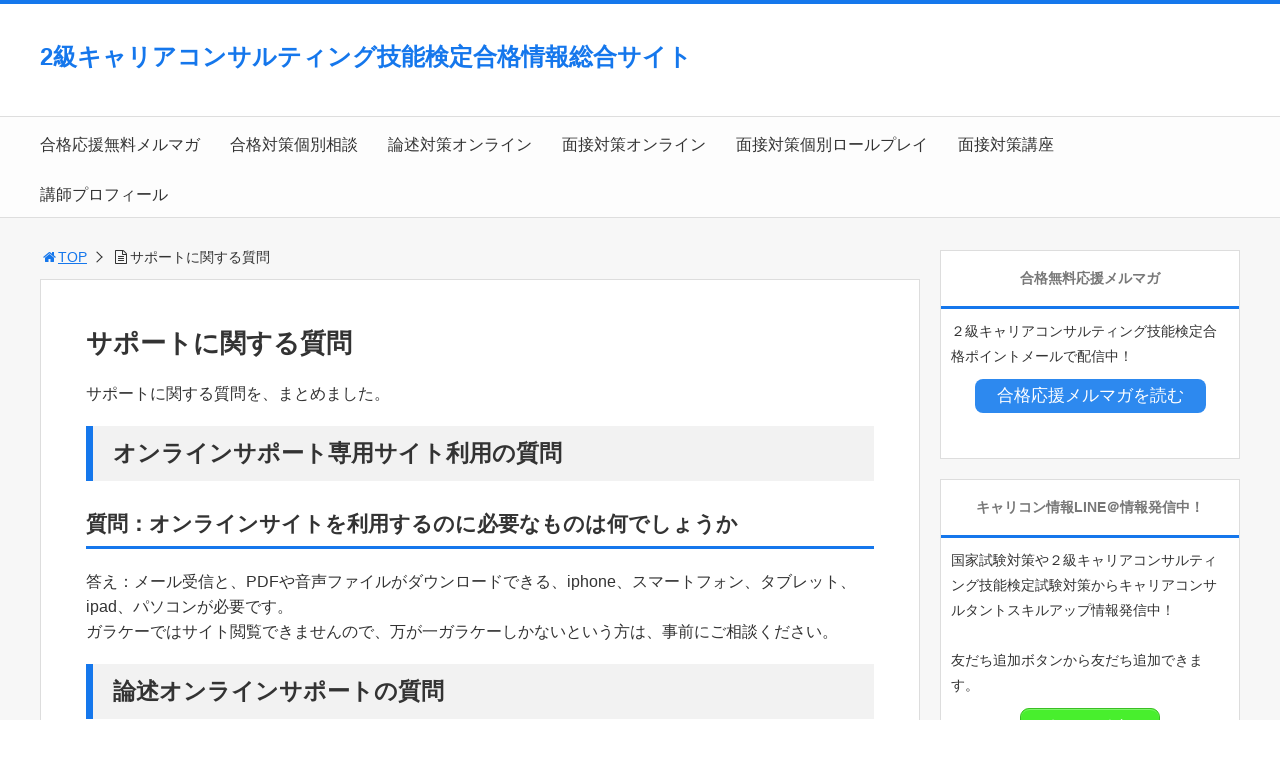

--- FILE ---
content_type: text/html; charset=UTF-8
request_url: https://careerlicense.jp/qa/
body_size: 15401
content:
<!DOCTYPE html>
<html lang="ja">
<head>
<title>サポートに関する質問</title>
<meta charset="utf-8">
<meta name="viewport" content="width=device-width,maximum-scale=1,minimum-scale=1,initial-scale=1,user-scalable=yes">
<meta name="format-detection" content="telephone=no">
<!--[if lt IE 9]>
<script src="https://careerlicense.jp/wp-content/themes/surfing/js/html5shiv.js"></script>
<![endif]-->
<script src="https://careerlicense.jp/wp-content/themes/surfing/js/jquery-1.11.1.min.js"></script>
<script src="https://careerlicense.jp/wp-content/themes/surfing/js/jquery.easing.1.3.min.js"></script>
<script src="https://careerlicense.jp/wp-content/themes/surfing/js/slidebars.min.js"></script>
<script src="https://careerlicense.jp/wp-content/themes/surfing/js/jquery.sticky.min.js"></script>
<script src="https://careerlicense.jp/wp-content/themes/surfing/js/original.min.js?ver=1.26.1"></script>
<script src="https://careerlicense.jp/wp-content/themes/surfing/js/clipboard.min.js"></script>
<link rel="canonical" href="https://careerlicense.jp/qa/">
<link rel="icon" href="favicon.ico">
<meta name="keywords" content="" />
<meta name="description" content="サポートに関する質問を、まとめました。オンラインサポート専用サイト利用の質問質問：オンラインサイトを利用するのに必要なものは何でしょうか答え：メール受信と、PDFや音声ファイルがダウンロードできる、iphone、スマートフォン、タブレット、ipad、パソコンが必要です。ガラケーではサイト閲覧できませんので、万が一ガラケ" />
<meta name="robots" content="index" />
<meta property="og:title" content="サポートに関する質問" />
<meta property="og:type" content="article" />
<meta property="og:description" content="サポートに関する質問を、まとめました。オンラインサポート専用サイト利用の質問質問：オンラインサイトを利用するのに必要なものは何でしょうか答え：メール受信と、PDFや音声ファイルがダウンロードできる、iphone、スマートフォン、タブレット、ipad、パソコンが必要です。ガラケーではサイト閲覧できませんので、万が一ガラケ" />
<meta property="og:url" content="https://careerlicense.jp/qa/" />
<meta property="og:image" content="" />
<meta property="og:locale" content="ja_JP" />
<meta property="og:site_name" content="2級キャリアコンサルティング技能検定合格情報総合サイト" />
<link href="https://plus.google.com/" rel="publisher" />
<meta name="twitter:card" content="summary" />
<meta name="twitter:site" content="https://twitter.com/careerlicense" />
<meta name="twitter:title" content="サポートに関する質問" />
<meta name="twitter:description" content="サポートに関する質問を、まとめました。オンラインサポート専用サイト利用の質問質問：オンラインサイトを利用するのに必要なものは何でしょうか答え：メール受信と、PDFや音声ファイルがダウンロードできる、iphone、スマートフォン、タブレット、ipad、パソコンが必要です。ガラケーではサイト閲覧できませんので、万が一ガラケ" />
<meta name="twitter:image" content="" />

<link rel='dns-prefetch' href='//maxcdn.bootstrapcdn.com' />
<link rel='dns-prefetch' href='//s.w.org' />
<!-- This site uses the Google Analytics by ExactMetrics plugin v6.2.2 - Using Analytics tracking - https://www.exactmetrics.com/ -->
<script type="text/javascript" data-cfasync="false">
	var em_version         = '6.2.2';
	var em_track_user      = true;
	var em_no_track_reason = '';
	
	var disableStr = 'ga-disable-UA-75806502-2';

	/* Function to detect opted out users */
	function __gaTrackerIsOptedOut() {
		return document.cookie.indexOf(disableStr + '=true') > -1;
	}

	/* Disable tracking if the opt-out cookie exists. */
	if ( __gaTrackerIsOptedOut() ) {
		window[disableStr] = true;
	}

	/* Opt-out function */
	function __gaTrackerOptout() {
	  document.cookie = disableStr + '=true; expires=Thu, 31 Dec 2099 23:59:59 UTC; path=/';
	  window[disableStr] = true;
	}

	if ( 'undefined' === typeof gaOptout ) {
		function gaOptout() {
			__gaTrackerOptout();
		}
	}
	
	if ( em_track_user ) {
		(function(i,s,o,g,r,a,m){i['GoogleAnalyticsObject']=r;i[r]=i[r]||function(){
			(i[r].q=i[r].q||[]).push(arguments)},i[r].l=1*new Date();a=s.createElement(o),
			m=s.getElementsByTagName(o)[0];a.async=1;a.src=g;m.parentNode.insertBefore(a,m)
		})(window,document,'script','//www.google-analytics.com/analytics.js','__gaTracker');

window.ga = __gaTracker;		__gaTracker('create', 'UA-75806502-2', 'auto');
		__gaTracker('set', 'forceSSL', true);
		__gaTracker('send','pageview');
		__gaTracker( function() { window.ga = __gaTracker; } );
	} else {
		console.log( "" );
		(function() {
			/* https://developers.google.com/analytics/devguides/collection/analyticsjs/ */
			var noopfn = function() {
				return null;
			};
			var noopnullfn = function() {
				return null;
			};
			var Tracker = function() {
				return null;
			};
			var p = Tracker.prototype;
			p.get = noopfn;
			p.set = noopfn;
			p.send = noopfn;
			var __gaTracker = function() {
				var len = arguments.length;
				if ( len === 0 ) {
					return;
				}
				var f = arguments[len-1];
				if ( typeof f !== 'object' || f === null || typeof f.hitCallback !== 'function' ) {
					console.log( 'Not running function __gaTracker(' + arguments[0] + " ....) because you are not being tracked. " + em_no_track_reason );
					return;
				}
				try {
					f.hitCallback();
				} catch (ex) {

				}
			};
			__gaTracker.create = function() {
				return new Tracker();
			};
			__gaTracker.getByName = noopnullfn;
			__gaTracker.getAll = function() {
				return [];
			};
			__gaTracker.remove = noopfn;
			window['__gaTracker'] = __gaTracker;
			window.ga = __gaTracker;		})();
		}
</script>
<!-- / Google Analytics by ExactMetrics -->
		<script type="text/javascript">
			window._wpemojiSettings = {"baseUrl":"https:\/\/s.w.org\/images\/core\/emoji\/13.0.0\/72x72\/","ext":".png","svgUrl":"https:\/\/s.w.org\/images\/core\/emoji\/13.0.0\/svg\/","svgExt":".svg","source":{"concatemoji":"https:\/\/careerlicense.jp\/wp-includes\/js\/wp-emoji-release.min.js?ver=5.5.17"}};
			!function(e,a,t){var n,r,o,i=a.createElement("canvas"),p=i.getContext&&i.getContext("2d");function s(e,t){var a=String.fromCharCode;p.clearRect(0,0,i.width,i.height),p.fillText(a.apply(this,e),0,0);e=i.toDataURL();return p.clearRect(0,0,i.width,i.height),p.fillText(a.apply(this,t),0,0),e===i.toDataURL()}function c(e){var t=a.createElement("script");t.src=e,t.defer=t.type="text/javascript",a.getElementsByTagName("head")[0].appendChild(t)}for(o=Array("flag","emoji"),t.supports={everything:!0,everythingExceptFlag:!0},r=0;r<o.length;r++)t.supports[o[r]]=function(e){if(!p||!p.fillText)return!1;switch(p.textBaseline="top",p.font="600 32px Arial",e){case"flag":return s([127987,65039,8205,9895,65039],[127987,65039,8203,9895,65039])?!1:!s([55356,56826,55356,56819],[55356,56826,8203,55356,56819])&&!s([55356,57332,56128,56423,56128,56418,56128,56421,56128,56430,56128,56423,56128,56447],[55356,57332,8203,56128,56423,8203,56128,56418,8203,56128,56421,8203,56128,56430,8203,56128,56423,8203,56128,56447]);case"emoji":return!s([55357,56424,8205,55356,57212],[55357,56424,8203,55356,57212])}return!1}(o[r]),t.supports.everything=t.supports.everything&&t.supports[o[r]],"flag"!==o[r]&&(t.supports.everythingExceptFlag=t.supports.everythingExceptFlag&&t.supports[o[r]]);t.supports.everythingExceptFlag=t.supports.everythingExceptFlag&&!t.supports.flag,t.DOMReady=!1,t.readyCallback=function(){t.DOMReady=!0},t.supports.everything||(n=function(){t.readyCallback()},a.addEventListener?(a.addEventListener("DOMContentLoaded",n,!1),e.addEventListener("load",n,!1)):(e.attachEvent("onload",n),a.attachEvent("onreadystatechange",function(){"complete"===a.readyState&&t.readyCallback()})),(n=t.source||{}).concatemoji?c(n.concatemoji):n.wpemoji&&n.twemoji&&(c(n.twemoji),c(n.wpemoji)))}(window,document,window._wpemojiSettings);
		</script>
		<style type="text/css">
img.wp-smiley,
img.emoji {
	display: inline !important;
	border: none !important;
	box-shadow: none !important;
	height: 1em !important;
	width: 1em !important;
	margin: 0 .07em !important;
	vertical-align: -0.1em !important;
	background: none !important;
	padding: 0 !important;
}
</style>
	<link rel='stylesheet' id='font-awesome-css'  href='//maxcdn.bootstrapcdn.com/font-awesome/4.3.0/css/font-awesome.min.css?ver=5.5.17' type='text/css' media='all' />
<link rel='stylesheet' id='wp-block-library-css'  href='https://careerlicense.jp/wp-includes/css/dist/block-library/style.min.css?ver=5.5.17' type='text/css' media='all' />
<link rel='stylesheet' id='font-awesome-four-css'  href='https://careerlicense.jp/wp-content/themes/surfing/lib/font-awesome-4-menus/css/font-awesome.min.css?ver=4.5.0' type='text/css' media='all' />
<link rel='stylesheet' id='surfing_toc-screen-css'  href='https://careerlicense.jp/wp-content/themes/surfing/lib/table-of-contents-plus/screen.min.css?ver=1.26.1' type='text/css' media='all' />
<script type='text/javascript' src='https://careerlicense.jp/wp-includes/js/jquery/jquery.js?ver=1.12.4-wp' id='jquery-core-js'></script>
<script type='text/javascript' src='https://careerlicense.jp/wp-content/themes/surfing/lib/q2w3-fixed-widget/js/q2w3-fixed-widget.min.js?ver=1.26.1' id='q2w3-fixed-widget-js'></script>
<script type='text/javascript' id='exactmetrics-frontend-script-js-extra'>
/* <![CDATA[ */
var exactmetrics_frontend = {"js_events_tracking":"true","download_extensions":"zip,mp3,mpeg,pdf,docx,pptx,xlsx,rar","inbound_paths":"[{\"path\":\"\\\/go\\\/\",\"label\":\"affiliate\"},{\"path\":\"\\\/recommend\\\/\",\"label\":\"affiliate\"}]","home_url":"https:\/\/careerlicense.jp","hash_tracking":"false"};
/* ]]> */
</script>
<script type='text/javascript' src='https://careerlicense.jp/wp-content/plugins/google-analytics-dashboard-for-wp/assets/js/frontend.min.js?ver=6.2.2' id='exactmetrics-frontend-script-js'></script>
<link rel="https://api.w.org/" href="https://careerlicense.jp/wp-json/" /><link rel="alternate" type="application/json" href="https://careerlicense.jp/wp-json/wp/v2/pages/751" /><link rel="EditURI" type="application/rsd+xml" title="RSD" href="https://careerlicense.jp/xmlrpc.php?rsd" />
<link rel="wlwmanifest" type="application/wlwmanifest+xml" href="https://careerlicense.jp/wp-includes/wlwmanifest.xml" /> 
<meta name="generator" content="WordPress 5.5.17" />
<link rel='shortlink' href='https://careerlicense.jp/?p=751' />
<link rel="alternate" type="application/json+oembed" href="https://careerlicense.jp/wp-json/oembed/1.0/embed?url=https%3A%2F%2Fcareerlicense.jp%2Fqa%2F" />
<link rel="alternate" type="text/xml+oembed" href="https://careerlicense.jp/wp-json/oembed/1.0/embed?url=https%3A%2F%2Fcareerlicense.jp%2Fqa%2F&#038;format=xml" />
<link rel="stylesheet" href="https://careerlicense.jp/wp-content/themes/surfing/css/reset.min.css">
<link rel="stylesheet" media="print, screen and (min-width:769px)" href="https://careerlicense.jp/wp-content/themes/surfing/css/style.min.css?ver=1.26.1">
<link rel="stylesheet" media="screen and (max-width:768px)" href="https://careerlicense.jp/wp-content/themes/surfing/css/style_sp.min.css?ver=1.26.1">
<link rel="stylesheet" href="https://maxcdn.bootstrapcdn.com/font-awesome/4.5.0/css/font-awesome.min.css">

<style>
@media screen and (max-width:768px) {
	.sb-site-slim {
				padding-top: 54px;
			}
}
@media screen and (min-width:769px) {
        body{
            }
                        article div.body{ font-size: 16px; } article div.body h2 { font-size: 23px; font-size: 2.3rem; } article div.body h3 { font-size: 21px; font-size: 2.1rem; } article div.body h4 { font-size: 21px; font-size: 2.1rem; } article div.body h5 { font-size: 21px; font-size: 2.1rem; } article div.body h6 { font-size: 19px; font-size: 1.9rem; }
                    article h1{
        font-size: 26px;
    }
                .sb-site #global_nav.nav_top{display: none;}
    .sb-site #global_nav.nav_bottom{display: none;}
    .sb-site-slim #global_nav.nav_top{display: none;}
    .sb-site-slim #global_nav.nav_bottom{display: none;}
        
    
        #pt_blue a:hover{color:#003399;}
    #pt_blue article .body a:hover{color:#003399;}
    #pt_blue #side_entry_ranking .tab li.active,
    #pt_blue #side_entry_ranking .tab li:hover{color: #003399;}
                                                                    #pt_blue .btn_link{background: #;border: solid 2px #;}
    #pt_blue .btn_link:hover{background: #fff;color: #;border: solid 2px #;}
                    }

@media screen and (max-width:768px) {
        body{
            }
                        article div.body{ font-size: 14px; } article div.body h2 { font-size: 18px; font-size: 1.8rem; } article div.body h3 { font-size: 16px; font-size: 1.6rem; } article div.body h4 { font-size: 16px; font-size: 1.6rem; } article div.body h5 { font-size: 16px; font-size: 1.6rem; } article div.body h6 { font-size: 16px; font-size: 1.6rem; }
                    article h1{
        font-size: 18px;
    }
    
    
        #pt_blue a:hover{color:#003399;}
    #pt_blue article .body a:hover{color:#003399;}
    #pt_blue #side_entry_ranking .tab li.active,
    #pt_blue #side_entry_ranking .tab li:hover{color: #003399;}
                                                                    #pt_blue article figure.btn_basic a{border:solid 2px #;border-bottom:solid 4px #;background:#;}
    #pt_blue article figure.btn_basic a:hover{border:solid 2px #;background:#;color: #FFF;border-bottom-width:4px;text-decoration: none;}
            }
</style>

<script>
//header
var first = true;
$(window).scroll(function(){
	scr = $(this).scrollTop();
		if(scr > 160){
			$("#header_wrapper").stop().animate({"top" : "0px"},"150", 'easeOutQuint').addClass("slim");
		$("#sb-site").addClass("sb-site-slim");
		$("#sb-site").removeClass("sb-site");
	}else{
		$("#header_wrapper").stop().css({"top" : "-" + scr + "px"}).removeClass("slim");
		$("#sb-site").removeClass("sb-site-slim");
		$("#sb-site").addClass("sb-site");
	}
});
</script>
<script>
function prevent_copy() {
	window.alert("内容の無断転載を禁止します。発見した場合は運用サーバーへの連絡、GoogleへDMCA侵害申し立て、損害賠償の請求を行います。");
}
</script>
</head>

<body id="pt_blue" class="page-template-default page page-id-751  pt_blue" onContextmenu="prevent_copy();return false">
  <div id="fb-root"></div>
<script>(function(d, s, id) {
  var js, fjs = d.getElementsByTagName(s)[0];
  if (d.getElementById(id)) return;
  js = d.createElement(s); js.id = id;
  js.src = "//connect.facebook.net/ja_JP/sdk.js#xfbml=1&version=v2.4&appId=";
  fjs.parentNode.insertBefore(js, fjs);
}(document, 'script', 'facebook-jssdk'));</script><div id="sb-site" class="sb-site">
	<div id="header_wrapper">
		<div id="page_top" class="cont_box">
<nav id="global_nav" class="nav_top"><ul id="menu-%e5%90%88%e6%a0%bc%e5%bf%9c%e6%8f%b4%e3%83%a1%e3%83%ab%e3%83%9e%e3%82%ac" class="ftrList"><li id="menu-item-1569" class="menu-item menu-item-type-post_type menu-item-object-page menu-item-1569 "><a href="https://careerlicense.jp/mailmagazine/">合格応援無料メルマガ</a></li>
<li id="menu-item-1926" class="menu-item menu-item-type-post_type menu-item-object-page menu-item-1926 "><a href="https://careerlicense.jp/kobetu/">合格対策個別相談</a></li>
<li id="menu-item-1566" class="menu-item menu-item-type-post_type menu-item-object-page menu-item-1566 "><a href="https://careerlicense.jp/ronzyutuonline/">論述対策オンライン</a></li>
<li id="menu-item-1564" class="menu-item menu-item-type-post_type menu-item-object-page menu-item-1564 "><a href="https://careerlicense.jp/mensetuonlone/">面接対策オンライン</a></li>
<li id="menu-item-1565" class="menu-item menu-item-type-post_type menu-item-object-page menu-item-1565 "><a href="https://careerlicense.jp/?page_id=1461">面接対策個別ロールプレイ</a></li>
<li id="menu-item-1567" class="menu-item menu-item-type-post_type menu-item-object-page menu-item-1567 mensetukouza"><a href="https://careerlicense.jp/mensetukouza/">面接対策講座</a></li>
<li id="menu-item-1703" class="menu-item menu-item-type-post_type menu-item-object-page menu-item-1703 profile"><a href="https://careerlicense.jp/profile/">講師プロフィール</a></li>
</ul></nav>			<header id="header">
												<span class="text"><a href="https://careerlicense.jp">2級キャリアコンサルティング技能検定合格情報総合サイト</a></span>
								
				
				<div id="sp_bn">
					<p class="sb-toggle-right"><a href="#header" id="sp_bn_menu" class="fa fa-bars"></a></p>
					<!-- #sp_bn -->
				</div>
				<!-- #header -->
			</header>
<nav id="global_nav" class="nav_middle"><ul id="menu-%e5%90%88%e6%a0%bc%e5%bf%9c%e6%8f%b4%e3%83%a1%e3%83%ab%e3%83%9e%e3%82%ac-1" class="ftrList"><li class="menu-item menu-item-type-post_type menu-item-object-page menu-item-1569 "><a href="https://careerlicense.jp/mailmagazine/">合格応援無料メルマガ</a></li>
<li class="menu-item menu-item-type-post_type menu-item-object-page menu-item-1926 "><a href="https://careerlicense.jp/kobetu/">合格対策個別相談</a></li>
<li class="menu-item menu-item-type-post_type menu-item-object-page menu-item-1566 "><a href="https://careerlicense.jp/ronzyutuonline/">論述対策オンライン</a></li>
<li class="menu-item menu-item-type-post_type menu-item-object-page menu-item-1564 "><a href="https://careerlicense.jp/mensetuonlone/">面接対策オンライン</a></li>
<li class="menu-item menu-item-type-post_type menu-item-object-page menu-item-1565 "><a href="https://careerlicense.jp/?page_id=1461">面接対策個別ロールプレイ</a></li>
<li class="menu-item menu-item-type-post_type menu-item-object-page menu-item-1567 mensetukouza"><a href="https://careerlicense.jp/mensetukouza/">面接対策講座</a></li>
<li class="menu-item menu-item-type-post_type menu-item-object-page menu-item-1703 profile"><a href="https://careerlicense.jp/profile/">講師プロフィール</a></li>
</ul></nav>			<!-- #cont_box -->
		</div>
		<!-- #header_wrapper -->
	</div>

	
		<div class="contents_wrapper" id="col2_left">
			<section class="contents">
			<div class="contents_inner">
								<ol id="path">
					<li><a href="https://careerlicense.jp"><i class="fa fa-home fa-fw"></i>TOP</a></li>
															<li><i class="fa fa-file-text-o fa-fw"></i>サポートに関する質問</li>
									</ol>
				
								
								<article>
					
					
					<h1>サポートに関する質問</h1>

					
					
					<div class="body">
						<p>サポートに関する質問を、まとめました。</p>
<h2>オンラインサポート専用サイト利用の質問</h2>
<h3>質問：オンラインサイトを利用するのに必要なものは何でしょうか</h3>
<p>答え：メール受信と、PDFや音声ファイルがダウンロードできる、iphone、スマートフォン、タブレット、ipad、パソコンが必要です。<br />
ガラケーではサイト閲覧できませんので、万が一ガラケーしかないという方は、事前にご相談ください。</p>
<h2>論述オンラインサポートの質問</h2>
<h3>質問：論述オンラインに添削はついていないのでしょうか</h3>
<p>答え：論述オンラインでは、専用サイト内で課題の匿名公開アドバイスを行います。</p>
<h2>面接オンラインサポートの質問</h2>
<h2>支払い手続きについて</h2>
<h3>質問：費用を払う方法は、なんですか？</h3>
<p>答え：クレジットカードまたは銀行振込になります。</p>
<p>クレジットカードは、申込時の返信メールにPaypal（ペイパル）のリンクが書かれているので、クリックして案内に従ってお手続きしていただきます。</p>
<p>リベンジでクレジット希望の方は申込時にその旨コメントいただければ、別途Paypal（ペイパル）からメールをお送りします。</p>
<p>銀行振込は、みずほ銀行になります。<br />
銀行振込の手数料は、恐れ入りますがご負担お願いします。</p>
<h2>DVD配送について</h2>
<h3>質問：DVDはどこから届きますか？</h3>
<p>答え：DVDは、発送代行の株式会社ＴＫデザインからクロネコヤマト宅急便で、お送りします。<br />
発送完了後に、クロネコヤマト宅急便の伝票番号を記載したメールを、株式会社ＴＫデザインからお送りします。</p>
					</div>

					
					
					
									</article>
				
				
							</div>
		<!-- .contents -->
		</section>

		<aside class="side_contents">
			<div class="widget_text contents_block side_widget side_widget_custom_html" id="custom_html-5"><h2>合格無料応援メルマガ</h2><div class="textwidget custom-html-widget">２級キャリアコンサルティング技能検定合格ポイントメールで配信中！

<div class="su-button-center"><a href="https://24auto.biz/careerconsulting/touroku/ginoukentei2.htm" class="su-button su-button-style-flat" style="color:#FFFFFF;background-color:#2D89EF;border-color:#246ec0;border-radius:8px;-moz-border-radius:8px;-webkit-border-radius:8px" target="_blank" rel="noopener noreferrer"><span style="color:#FFFFFF;padding:0px 22px;font-size:17px;line-height:34px;border-color:#6cadf4;border-radius:8px;-moz-border-radius:8px;-webkit-border-radius:8px;text-shadow:none;-moz-text-shadow:none;-webkit-text-shadow:none"> 合格応援メルマガを読む</span></a></div>
</br>
</div></div><div class="widget_text contents_block side_widget side_widget_custom_html" id="custom_html-6"><h2>キャリコン情報LINE＠情報発信中！</h2><div class="textwidget custom-html-widget">国家試験対策や２級キャリアコンサルティング技能検定試験対策からキャリアコンサルタントスキルアップ情報発信中！</br>
</br>
友だち追加ボタンから友だち追加できます。

<div class="surfing-su-button-center"><a href="https://line.me/R/ti/p/%40zmc3879x" class="surfing-su-button surfing-su-button-style-default" style="color:#FFFFFF;background-color:#48ef2d;border-color:#3abf24;border-radius:9px;-moz-border-radius:9px;-webkit-border-radius:9px" target="_blank" rel="noopener noreferrer"><span style="color:#FFFFFF;padding:0px 24px;font-size:18px;line-height:36px;border-color:#7ff46c;border-radius:9px;-moz-border-radius:9px;-webkit-border-radius:9px;text-shadow:none;-moz-text-shadow:none;-webkit-text-shadow:none"> 友だち追加</span></a></div>


<a href="https://line.me/R/ti/p/%40zmc3879x" target="_blank" rel="noopener noreferrer">ここをクリックしても友だち追加できます。</a></div></div>
		<div class="contents_block side_widget side_widget_recent_entries" id="recent-posts-2">
		<h2>最近の投稿</h2>
		<ul>
											<li>
					<a href="https://careerlicense.jp/goukakuritu/goukakuritu/">2級キャリアコンサルティング技能検定の合格率と難易度は？難しいのは学科試験？面接試験？論述試験？</a>
									</li>
											<li>
					<a href="https://careerlicense.jp/about/ichibugoukaku/">キャリアコンサルティング技能士の一部合格とは？論述試験合格の持ち越しはできるの？キャリアコンサルティング技能検定の一部合格制度を説明します</a>
									</li>
											<li>
					<a href="https://careerlicense.jp/gaiyou/koutuu/">2級キャリアコンサルティング技能検定の試験会場は？試験会場は、いつわかる？</a>
									</li>
											<li>
					<a href="https://careerlicense.jp/goukakunokoe/18kaigoukaku/">第18回合格者の声</a>
									</li>
											<li>
					<a href="https://careerlicense.jp/aboutshiken/nagare/">私が受けたときの2級キャリアコンサルティング技能検定面接試験の流れ</a>
									</li>
					</ul>

		</div><div class="widget_text contents_block side_widget side_widget_custom_html" id="custom_html-3"><h2>合格者の声</h2><div class="textwidget custom-html-widget"><a href="http://careerlicense.jp/goukakunokoe/18kaigoukaku/">第18回試験合格者メッセージ</a><br>
<br>

<a href="http://careerlicense.jp/goukakunokoe/17kaigoukaku/">第17回試験合格者メッセージ</a><br>
<br>

【第16回試験】<br>
<a href="http://careerlicense.jp/goukakunokoe/buziikkaide/">無事1回で総合合格することができました！</a><br>
<br><a href="http://careerlicense.jp/goukakunokoe/nikaimenoshikende/">２回目の試験で無事 『合格』する事ができました</a><br>
<br>
<a href="http://careerlicense.jp/goukakunokoe/yattogoukakudekimashita/">やっと合格できました</a><br>
<br>
<a href="http://careerlicense.jp/goukakunokoe/shikennosyousai/">葉書が届きまして、試験の詳細がわかりました</a><br>
<br><a href="http://careerlicense.jp/goukakunokoe/okagesamadegoukaku/">お陰様で、2級技能士合格しました！ </a><br>
<br><a href="http://careerlicense.jp/goukakunokoe/girigiride/">結果は信じられないのですが、ぎりぎりで合格しました</a><br>
<br><a href="http://careerlicense.jp/goukakunokoe/nantoka/">口答試問だけもなんとか60点取れました</a><br>
<br><a href="http://careerlicense.jp/goukakunokoe/keisai/">トータル6回の受験でたどり着きました</a><br>
<br><a href="http://careerlicense.jp/goukakunokoe/konotabi/">先生にご指導頂けて本当に良かったです</a><br>
<br><a href="http://careerlicense.jp/goukakunokoe/goukakudantou/">メルマガで橋谷先生のアドバイスや合格談等参考にさせていただきました</a><br>
<br><a href="http://careerlicense.jp/goukakunokoe/zitugizikenni/">第16回の試験で実技試験に合格することができました</a><br>
<br><a href="http://careerlicense.jp/goukakunokoe/sakihodo/">先ほど、無事に合格を確認できました！ </a><br>
<br><a href="http://careerlicense.jp/goukakunokoe/yattonokotode/">やっとのことで合格することが出来ました </a><br>
<br><a href="http://careerlicense.jp/goukakunokoe/buzi/">実技試験、無事に合格いたしました </a><br>
<br><a href="http://careerlicense.jp/goukakunokoe/girigiri/">ぎりぎりではありますが合格することが出来ました </a><br>
<br><a href="http://careerlicense.jp/goukakunokoe/okaagesamawo/">やっとやっと合格できたので、とっても嬉しいです </a><br>
<br><a href="http://careerlicense.jp/goukakunokoe/okage/">合格できたのは先生のおかげだったと思っています </a><br>
<br><a href="http://careerlicense.jp/goukakunokoe/okagesama/">おかげさまで、合格することができました </a><br>
<br><a href="http://careerlicense.jp/goukakunokoe/shinzigatai/">自分でも信じがたいのですが初回受験で合格することができました</a><br>
<br><a href="http://careerlicense.jp/goukakunokoe/nidome/">2度目の実技で合格することができました</a><br>
<br><a href="http://careerlicense.jp/goukakunokoe/16kaigoukaku/">第16回で合格しました</a><br>
<br><a href="http://careerlicense.jp/goukakunokoe/sandome/">三度目の正直で、第16回の技能検定に合格いたしましたことをご報告いたします</a><br>
<br><a href="http://careerlicense.jp/goukakunokoe/bangoukakunin/">ＨＰに受検番号を確認できました＾＾</a><br>
<br><a href="http://careerlicense.jp/goukakunokoe/15kaigoukaku/">【第15回試験】</a>
<a href="http://careerlicense.jp/goukakunokoe/ronzyutumade/">何と！！苦労した実技が合格でした</a><br>
<br><a href="http://careerlicense.jp/goukakunokoe/ureshii/">だめだと思ってましたので本当に嬉しいです </a><br>
<br><a href="http://careerlicense.jp/goukakunokoe/kisekiteki/">初めての試験で奇跡的に合格できました</a><br>
<br><a href="http://careerlicense.jp/goukakunokoe/yosokuyosou/">予測・予想して臨めたので試験直後から「いつも通りに出来たな」という感覚がありました</a><br>
<br><a href="http://careerlicense.jp/goukakunokoe/syokaizyuken/">初受検にもかかわらず実技合格をいただきました！！</a><br>
<br><a href="http://careerlicense.jp/goukakunokoe/ronzyutunokangae/">論述の考え方が大変実技に役立ちました</a><br>
<br><a href="http://careerlicense.jp/goukakunokoe/zitumu5nennomi/">実務経験5年以上の応募資格だけで合格しました</a><br>
<br><a href="http://careerlicense.jp/goukakunokoe/14kaigoukaku-2/">【第14回試験】</a>
<br><a href="http://careerlicense.jp/goukakunokoe/goukakusyousyo/">合格証書が届いてました</a><br>
<br><a href="http://careerlicense.jp/gakka/goukakuitashimasita/">なんと、、、、合格いたしました</a><br>
<br><a href="http://careerlicense.jp/goukakunokoe/goukakudekita/">先生のおかげで、無事、合格できました</a><br>
<br><a href="http://careerlicense.jp/goukakunokoe/wakarimashita/">メールとアドバイスのおかげで、自分に何が足りないのかがよくわかりました</a><br>
<br><a href="http://careerlicense.jp/goukakunokoe/zitugigoukakutuuti/">第14回実技合格の通知を受けとりました！</a><br>
<br><a href="http://careerlicense.jp/goukakunokoe/13kaigoukaku-2/">【第13回試験】</a>
<br>
<a href="http://careerlicense.jp/goukakunokoe/ichibugoukakukakunin/">最後まで諦めないで良かった</a><br>
<br><a href="http://careerlicense.jp/goukakunokoe/ippatugoukaku/">メルマガやblogで書かれていることは参考にさせていただきました</a><br>
<br><a href="http://careerlicense.jp/goukakunokoe/oreiwotutaetai/">どうしても一度お礼を伝えたくてメールいたしました</a><br>
<br><a href="http://careerlicense.jp/goukakunokoe/yokuwakarimashita/">無事に合格しました！</a><br>
<br><a href="http://careerlicense.jp/goukakunokoe/gohoukoku/">自信をもって臨むことができました</a><br>
<br><a href="http://careerlicense.jp/goukakunokoe/goukakudekimasita/">勉強会に参加させていただき一気に手の届く得点となりました</a><br>
<br><a href="http://careerlicense.jp/goukakunokoe/akerutogoukaku/">開けると実技合格していました</a><br>
<br><a href="http://careerlicense.jp/goukakunokoe/arigatougozaimasita/">本当にありがとうございました！</a><br>
<br><a href="http://careerlicense.jp/goukakunokoe/akiramenaideyokatta/">4回目の実技受験にて合格することができました！</a><br>
<br><a href="http://careerlicense.jp/goukakunokoe/12kaigoukaku-2/">【第12回試験】</a>
<br><a href="http://careerlicense.jp/goukakunokoe/yatto/">やっと、やっと、やっとです</a><br>
<br><a href="http://careerlicense.jp/goukakunokoe/aratamete/">ハガキが届き改めて確認できました</a><br>
<br><a href="http://careerlicense.jp/goukakunokoe/zitugigoukaku/">結果は実技合格です</a><br>
<br><a href="http://careerlicense.jp/goukakunokoe/11kaigoukaku-2/">【第11回試験】</a>
<br><a href="http://careerlicense.jp/goukakunokoe/tumikasane/">3度目の挑戦で「技能士」をゲットすることができました</a><br>
<br><a href="http://careerlicense.jp/goukakunokoe/ronzyutugakadai/">おかげさまで合格いたしました</a><br>
<br><a href="http://careerlicense.jp/goukakunokoe/ishiki/">本当にこの面談サポートと面接対策勉強会のお陰です</a><br>
<br><a href="http://careerlicense.jp/goukakunokoe/yattogoukaku/">おかげさまでやっと合格できました</a><br>
<br><a href="http://careerlicense.jp/goukakunokoe/nantonaku-2/">この度、2級キャリア・コンサルティング技能士に合格しました。ありがとうございました</a><br>
<br><a href="http://careerlicense.jp/goukakunokoe/tunagaru/">おかげさまで2級に合格することができました</a><br>
<br><a href="http://careerlicense.jp/goukakunokoe/yattogoukaku/">無事合格いたしました</a><br>
<br><a href="http://careerlicense.jp/goukakunokoe/10kaigoukaku-2/">【第10回試験】</a>
<br><a href="http://careerlicense.jp/goukakunokoe/10kaigoukaku/">第10回合格しました</a><br>
<br><a href="http://careerlicense.jp/goukakunokoe/hitoshio/">2度目のチャレンジだったので、嬉しさもひとしおです！</a><br>
<br><a href="http://careerlicense.jp/goukakunokoe/akagesamade//">お陰様で合格いたしました！</a><br>
<br><a href="http://careerlicense.jp/goukakunokoe/buzigoukaku/">無事合格を頂きました</a><br>
<br><a href="http://careerlicense.jp/goukakunokoe/syokaigoukaku/">まさか初回で合格するなんて思っていませんでした</a><br>
<br><a href="http://careerlicense.jp/goukakunokoe/hazimetezyuken/">初めて受験し、無事に2級を取得する事ができました</a><br>
<br><a href="http://careerlicense.jp/goukakunokoe/cyokusenadvice/">ブログは参考になるところ満載で合格に至りました！！</a><br>
<br><a href="http://careerlicense.jp/goukakunokoe/suberikomisafe/">ギリギリ滑り込みセーフでした</a><br>
<br>
【第9回試験】
<br><a href="http://careerlicense.jp/goukakunokoe/skype/">スカイプで相談させていただきありがとうございました</a><br>
<br><a href="http://careerlicense.jp/goukakunokoe/8kaigoukaku/
">【第8回試験】</a>
<br><a href="http://careerlicense.jp/goukakunokoe/okagesamade/">おかげ様で国家検定に合格できました</a><br>
<br><a href="http://careerlicense.jp/goukakunokoe/dokugakude/">独学で一発合格</a></div></div><div class="widget_text contents_block side_widget side_widget_custom_html" id="custom_html-2"><h2>Facebookpage</h2><div class="textwidget custom-html-widget"><div id="fb-root"></div>
<script>(function(d, s, id) {
  var js, fjs = d.getElementsByTagName(s)[0];
  if (d.getElementById(id)) return;
  js = d.createElement(s); js.id = id;
  js.src = "//connect.facebook.net/ja_JP/sdk.js#xfbml=1&version=v2.8";
  fjs.parentNode.insertBefore(js, fjs);
}(document, 'script', 'facebook-jssdk'));</script>

<div class="fb-page" data-href="https://www.facebook.com/careerlicense/" data-tabs="timeline" data-height="500" data-small-header="true" data-adapt-container-width="true" data-hide-cover="false" data-show-facepile="false"><blockquote cite="https://www.facebook.com/careerlicense/" class="fb-xfbml-parse-ignore"><a href="https://www.facebook.com/careerlicense/">2級キャリアコンサルティング技能検定合格対策講座</a></blockquote></div></div></div><div class="contents_block side_widget side_widget_search" id="search-2"><h2>検索</h2><form role="search" method="get" id="searchform" action="https://careerlicense.jp/" >
  <div>
  <input type="text" value="" name="s" id="s" />
  <button type="submit" id="searchsubmit"></button>
  </div>
  </form></div><div class="contents_block side_widget side_widget_categories" id="categories-2"><h2>カテゴリー</h2><form action="https://careerlicense.jp" method="get"><label class="screen-reader-text" for="cat">カテゴリー</label><select  name='cat' id='cat' class='postform' >
	<option value='-1'>カテゴリーを選択</option>
	<option class="level-0" value="61">キャリアコンサルティング技能検定とは</option>
	<option class="level-0" value="28">2級CC合格応援メルマガ</option>
	<option class="level-0" value="13">キャリコン2級合格者の声</option>
	<option class="level-0" value="30">セミナー講座の感想</option>
	<option class="level-0" value="33">2級CC論述過去問参考回答</option>
	<option class="level-0" value="6">キャリアコンサルティング技能検定試験概要</option>
	<option class="level-0" value="9">キャリコン2級試験予定</option>
	<option class="level-0" value="5">キャリアコンサルティング技能検定受検申込</option>
	<option class="level-0" value="10">キャリコン2級合格率</option>
	<option class="level-0" value="37">キャリアコンサルティング技能士難易度</option>
	<option class="level-0" value="51">2級キャリコン勉強対策</option>
	<option class="level-0" value="38">2級キャリコン勉強の始め方</option>
	<option class="level-0" value="39">2級キャリコン勉強の進め方</option>
	<option class="level-0" value="24">キャリコン2級勉強計画</option>
	<option class="level-0" value="7">キャリコン2級合格対策本</option>
	<option class="level-0" value="25">キャリコン2級　過去問</option>
	<option class="level-0" value="14">キャリコン2級試験勉強全般</option>
	<option class="level-0" value="8">キャリコン2級学科試験</option>
	<option class="level-0" value="12">キャリコン2級論述対策：試験全般</option>
	<option class="level-0" value="53">キャリコン2級論述対策：問1</option>
	<option class="level-0" value="54">キャリコン2級論述対策：問2</option>
	<option class="level-0" value="55">キャリコン2級論述対策：問3目標</option>
	<option class="level-0" value="56">キャリコン2級論述対策：問3方策</option>
	<option class="level-0" value="23">キャリコン2級：論述過去問公開アドバイス</option>
	<option class="level-0" value="11">キャリコン2級面接対策：試験全般</option>
	<option class="level-0" value="17">キャリコン2級面接対策：基本的態度</option>
	<option class="level-0" value="27">キャリコン2級面接対策：関係構築</option>
	<option class="level-0" value="18">キャリコン2級面接対策：問題把握力</option>
	<option class="level-0" value="32">キャリコン2級面接対策：具体的展開力</option>
	<option class="level-0" value="57">キャリコン2級面接対策：口頭試問</option>
	<option class="level-0" value="21">キャリコン2級質問：試験全般</option>
	<option class="level-0" value="15">キャリコン2級質問：学科</option>
	<option class="level-0" value="22">キャリコン2級質問：論述全般</option>
	<option class="level-0" value="40">キャリコン2級質問：論述 問1</option>
	<option class="level-0" value="42">キャリコン2級質問：論述 問3目標</option>
	<option class="level-0" value="16">キャリコン2級質問：面接全般</option>
	<option class="level-0" value="47">キャリコン2級質問：面接 具体的展開力</option>
	<option class="level-0" value="58">キャリコン2級質問：面接 口頭試問</option>
	<option class="level-0" value="4">別団体実施講座</option>
	<option class="level-0" value="3">自己紹介</option>
	<option class="level-0" value="1">お知らせ</option>
</select>
</form>
<script type="text/javascript">
/* <![CDATA[ */
(function() {
	var dropdown = document.getElementById( "cat" );
	function onCatChange() {
		if ( dropdown.options[ dropdown.selectedIndex ].value > 0 ) {
			dropdown.parentNode.submit();
		}
	}
	dropdown.onchange = onCatChange;
})();
/* ]]> */
</script>

			</div><div class="widget_text contents_block side_widget side_widget_custom_html" id="custom_html-4"><h2>リンク</h2><div class="textwidget custom-html-widget"><a href="http://ameblo.jp/career-counselor-support
">2級キャリアコンサルティング技能士合格対策講座</a>
</br>
</br>
<a href="https://www.careershikaku.com">国家資格キャリアコンサルタント合格対策講座</a>
</br>
</br>
<a href="http://career-change.jp/careerchange/tokuteitorihiki/">特定商取引法に基づく表記</a>
</br>
</br></div></div><div class="contents_block side_widget side_widget_surfing_post_ranking_widget" id="surfing_post_ranking_widget-2"><h2>人気記事ランキング</h2>
<ul class="tab">
	<li class="dendou active"><span class="fa fa-star">殿堂</span></li>
	<li class="iine"><span class="fa fa-sitemap">カテゴリー</span></li>
	<li class="hatebu"><span class="icon-hatebu">はてブ</span></li>
</ul>
<div class="tab_contents">
	<ol class="list" id="dendou">
				<li>
			<a href="https://careerlicense.jp/goukakuritu/goukakuritu/">
				<!--
				<img src="https://careerlicense.jp/wp-content/uploads/2017/12/20170513-1-300x236.png" alt="2級キャリアコンサルティング技能検定の合格率と難易度は？難しいのは学科試験？面接試験？論述試験？" width="95">
-->
				<span class="thumbnail"><div style="background: url(https://careerlicense.jp/wp-content/uploads/2017/12/20170513-1-300x236.png) center center no-repeat; background-size: contain;"></div></span>
								<p>2級キャリアコンサルティング技能検定の合格率と難易度は？難しいのは学科試験？面接試験？論述試験？</p>
			</a>
		</li>
				<li>
			<a href="https://careerlicense.jp/sankoukaitou/kakomondai/">
				<!--
				<img src="https://careerlicense.jp/wp-content/uploads/2017/02/a0002_005492_m-300x111.jpg" alt="過去問を入手する方法は？過去問解説が出ているのは？2級キャリアコンサルティング技能士の過去問題についての詳しい解説" width="95">
-->
				<span class="thumbnail"><div style="background: url(https://careerlicense.jp/wp-content/uploads/2017/02/a0002_005492_m-300x111.jpg) center center no-repeat; background-size: contain;"></div></span>
								<p>過去問を入手する方法は？過去問解説が出ているのは？2級キャリアコンサルティング技能士の過去問題についての詳しい解説</p>
			</a>
		</li>
				<li>
			<a href="https://careerlicense.jp/moushikomi/zitumukeiken/">
				<!--
				<img src="https://careerlicense.jp/wp-content/uploads/2014/09/6C50D414-842E-4CD2-AE93-21877B9621A5-300x225.jpg" alt="実務経験について　2級キャリアコンサルティング技能士の受検申請にあたり必要とされる実務経験とは何か？必要な証明書類は？" width="95">
-->
				<span class="thumbnail"><div style="background: url(https://careerlicense.jp/wp-content/uploads/2014/09/6C50D414-842E-4CD2-AE93-21877B9621A5-300x225.jpg) center center no-repeat; background-size: contain;"></div></span>
								<p>実務経験について　2級キャリアコンサルティング技能士の受検申請にあたり必要とされる実務経験とは何か？必要な証明書類は？</p>
			</a>
		</li>
				<li>
			<a href="https://careerlicense.jp/gakka/kakomon/">
				<!--
				<img src="https://careerlicense.jp/wp-content/themes/surfing/img/noimage.png" alt="NO IMAGE" width="95">
-->
				<span class="thumbnail"><div style="background: url(https://careerlicense.jp/wp-content/themes/surfing/img/noimage.png) center center no-repeat; background-size: contain;"></div></span>
								<p>2級キャリア・コンサルティング技能検定過去問題</p>
			</a>
		</li>
				<li>
			<a href="https://careerlicense.jp/goukakunokoe/gohoukoku/">
				<!--
				<img src="https://careerlicense.jp/wp-content/themes/surfing/img/noimage.png" alt="NO IMAGE" width="95">
-->
				<span class="thumbnail"><div style="background: url(https://careerlicense.jp/wp-content/themes/surfing/img/noimage.png) center center no-repeat; background-size: contain;"></div></span>
								<p>この度、合格の通知を受け取りましたことをご報告させていただきます</p>
			</a>
		</li>
				<li>
			<a href="https://careerlicense.jp/book/gakkaosusume/">
				<!--
				<img src="https://careerlicense.jp/wp-content/uploads/2017/06/41bKbVyeshL._SX351_BO1204203200_.jpg" alt="キャリアコンサルティング技能士学科試験受検者必須のテキストは？参考図書は？参考本は？合格するためのおススメ本と入手先を一挙紹介" width="95">
-->
				<span class="thumbnail"><div style="background: url(https://careerlicense.jp/wp-content/uploads/2017/06/41bKbVyeshL._SX351_BO1204203200_.jpg) center center no-repeat; background-size: contain;"></div></span>
								<p>キャリアコンサルティング技能士学科試験受検者必須のテキストは？参考図書は？参考本は？合格するためのおススメ本と入手先を一挙紹介</p>
			</a>
		</li>
				<li>
			<a href="https://careerlicense.jp/taisaku/ooinoha/">
				<!--
				<img src="https://careerlicense.jp/wp-content/themes/surfing/img/noimage.png" alt="NO IMAGE" width="95">
-->
				<span class="thumbnail"><div style="background: url(https://careerlicense.jp/wp-content/themes/surfing/img/noimage.png) center center no-repeat; background-size: contain;"></div></span>
								<p>学科と実技のどちらから先に受験する方が多いのでしょうか？</p>
			</a>
		</li>
				<li>
			<a href="https://careerlicense.jp/about/ichibugoukaku/">
				<!--
				<img src="https://careerlicense.jp/wp-content/uploads/2017/11/IMAG36801-300x170.jpg" alt="キャリアコンサルティング技能士の一部合格とは？論述試験合格の持ち越しはできるの？キャリアコンサルティング技能検定の一部合格制度を説明します" width="95">
-->
				<span class="thumbnail"><div style="background: url(https://careerlicense.jp/wp-content/uploads/2017/11/IMAG36801-300x170.jpg) center center no-repeat; background-size: contain;"></div></span>
								<p>キャリアコンサルティング技能士の一部合格とは？論述試験合格の持ち越しはできるの？キャリアコンサルティング技能検定の一部合格制度を説明します</p>
			</a>
		</li>
				<li>
			<a href="https://careerlicense.jp/goukakunokoe/dokugakude/">
				<!--
				<img src="https://careerlicense.jp/wp-content/themes/surfing/img/noimage.png" alt="NO IMAGE" width="95">
-->
				<span class="thumbnail"><div style="background: url(https://careerlicense.jp/wp-content/themes/surfing/img/noimage.png) center center no-repeat; background-size: contain;"></div></span>
								<p>独学で一回で合格できたこと、未だに信じられません</p>
			</a>
		</li>
				<li>
			<a href="https://careerlicense.jp/taisaku/umerareruka/">
				<!--
				<img src="https://careerlicense.jp/wp-content/themes/surfing/img/noimage.png" alt="NO IMAGE" width="95">
-->
				<span class="thumbnail"><div style="background: url(https://careerlicense.jp/wp-content/themes/surfing/img/noimage.png) center center no-repeat; background-size: contain;"></div></span>
								<p>論述試験の解答用紙は埋められますか？</p>
			</a>
		</li>
			</ol>
	<ol class="list hide" id="iine">
				<li>
			<a href="https://careerlicense.jp/aboutshiken/nagare/">
								<span class="thumbnail"><div style="background: url(https://careerlicense.jp/wp-content/uploads/2011/06/IMG_2422-300x225.jpg) center center no-repeat; background-size: contain;"></div></span>
								<p>私が受けたときの2級キャリアコンサルティング技能検定面接試験の流れ<br><span class="category cate07">キャリコン2級面接対策：試験全般</span></p>
			</a>
		</li>
				<li>
			<a href="https://careerlicense.jp/aboutshiken/kigae/">
								<span class="thumbnail"><div style="background: url(https://careerlicense.jp/wp-content/themes/surfing/img/noimage.png) center center no-repeat; background-size: contain;"></div></span>
								<p>服は着替える、靴は履きかえる<br><span class="category cate07">キャリコン2級面接対策：試験全般</span></p>
			</a>
		</li>
				<li>
			<a href="https://careerlicense.jp/aboutshiken/minkan/">
								<span class="thumbnail"><div style="background: url(https://careerlicense.jp/wp-content/themes/surfing/img/noimage.png) center center no-repeat; background-size: contain;"></div></span>
								<p>いきなり2級CC技能士を目指すより民間のキャリア資格を受けてからのほうが現実的でしょうか？<br><span class="category cate07">キャリコン2級面接対策：試験全般</span></p>
			</a>
		</li>
				<li>
			<a href="https://careerlicense.jp/aboutshiken/tantyou/">
								<span class="thumbnail"><div style="background: url(https://careerlicense.jp/wp-content/themes/surfing/img/noimage.png) center center no-repeat; background-size: contain;"></div></span>
								<p>単調なあいづちは逆効果<br><span class="category cate07">キャリコン2級面接対策：試験全般</span></p>
			</a>
		</li>
				<li>
			<a href="https://careerlicense.jp/aboutshiken/kadai5/">
								<span class="thumbnail"><div style="background: url(https://careerlicense.jp/wp-content/themes/surfing/img/noimage.png) center center no-repeat; background-size: contain;"></div></span>
								<p>ロールプレイ課題５について<br><span class="category cate07">キャリコン2級面接対策：試験全般</span></p>
			</a>
		</li>
				<li>
			<a href="https://careerlicense.jp/aboutshiken/kadai12/">
								<span class="thumbnail"><div style="background: url(https://careerlicense.jp/wp-content/themes/surfing/img/noimage.png) center center no-repeat; background-size: contain;"></div></span>
								<p>ロールプレイ課題１、２について<br><span class="category cate07">キャリコン2級面接対策：試験全般</span></p>
			</a>
		</li>
				<li>
			<a href="https://careerlicense.jp/aboutshiken/dokomade/">
								<span class="thumbnail"><div style="background: url(https://careerlicense.jp/wp-content/themes/surfing/img/noimage.png) center center no-repeat; background-size: contain;"></div></span>
								<p>初めての受験で何をどこまでやればいいのか？<br><span class="category cate07">キャリコン2級面接対策：試験全般</span></p>
			</a>
		</li>
				<li>
			<a href="https://careerlicense.jp/aboutshiken/hayameni/">
								<span class="thumbnail"><div style="background: url(https://careerlicense.jp/wp-content/themes/surfing/img/noimage.png) center center no-repeat; background-size: contain;"></div></span>
								<p>早めにロールプレイをすることの大切さ<br><span class="category cate07">キャリコン2級面接対策：試験全般</span></p>
			</a>
		</li>
				<li>
			<a href="https://careerlicense.jp/aboutshiken/kadai34/">
								<span class="thumbnail"><div style="background: url(https://careerlicense.jp/wp-content/themes/surfing/img/noimage.png) center center no-repeat; background-size: contain;"></div></span>
								<p>ロールプレイ課題３，４について<br><span class="category cate07">キャリコン2級面接対策：試験全般</span></p>
			</a>
		</li>
				<li>
			<a href="https://careerlicense.jp/aboutshiken/roleigai/">
								<span class="thumbnail"><div style="background: url(https://careerlicense.jp/wp-content/themes/surfing/img/noimage.png) center center no-repeat; background-size: contain;"></div></span>
								<p>ロールプレイ以外の部分も出来れば録音を録りましょう<br><span class="category cate07">キャリコン2級面接対策：試験全般</span></p>
			</a>
		</li>
			</ol>
	<ol class="list hide" id="hatebu">
				<li>
			<a href="https://careerlicense.jp/shikenshitumon/shinpai/">
								<span class="thumbnail"><div style="background: url(https://careerlicense.jp/wp-content/themes/surfing/img/noimage.png) center center no-repeat; background-size: contain;"></div></span>
								<p>とにかく初めての受験で心配ばっかりで空回りしてます。</p>
			</a>
		</li>
				<li>
			<a href="https://careerlicense.jp/goukakunokoe/oreiwotutaetai/">
								<span class="thumbnail"><div style="background: url(https://careerlicense.jp/wp-content/themes/surfing/img/noimage.png) center center no-repeat; background-size: contain;"></div></span>
								<p>どうしても一度お礼を伝えたくてメールいたしました</p>
			</a>
		</li>
				<li>
			<a href="https://careerlicense.jp/gakka/gakkakeikou/">
								<span class="thumbnail"><div style="background: url(https://careerlicense.jp/wp-content/themes/surfing/img/noimage.png) center center no-repeat; background-size: contain;"></div></span>
								<p>学科試験の傾向が変わった？</p>
			</a>
		</li>
				<li>
			<a href="https://careerlicense.jp/goukakunokoe/akerutogoukaku/">
								<span class="thumbnail"><div style="background: url(https://careerlicense.jp/wp-content/themes/surfing/img/noimage.png) center center no-repeat; background-size: contain;"></div></span>
								<p>通知が届いており、開けると実技合格していました</p>
			</a>
		</li>
				<li>
			<a href="https://careerlicense.jp/toi1/toi1/">
								<span class="thumbnail"><div style="background: url(https://careerlicense.jp/wp-content/themes/surfing/img/noimage.png) center center no-repeat; background-size: contain;"></div></span>
								<p>問1は何を答える？</p>
			</a>
		</li>
				<li>
			<a href="https://careerlicense.jp/book/tekunofa/">
								<span class="thumbnail"><div style="background: url(https://careerlicense.jp/wp-content/themes/surfing/img/noimage.png) center center no-repeat; background-size: contain;"></div></span>
								<p>テクノファの試験対策本</p>
			</a>
		</li>
				<li>
			<a href="https://careerlicense.jp/moushikomi/gakkamensetu/">
								<span class="thumbnail"><div style="background: url(https://careerlicense.jp/wp-content/themes/surfing/img/noimage.png) center center no-repeat; background-size: contain;"></div></span>
								<p>学科試験と面接試験別に受けるか一緒に受けるか</p>
			</a>
		</li>
				<li>
			<a href="https://careerlicense.jp/goukakunokoe/hazimetezyuken/">
								<span class="thumbnail"><div style="background: url(https://careerlicense.jp/wp-content/themes/surfing/img/noimage.png) center center no-repeat; background-size: contain;"></div></span>
								<p>初めて受験し無事に2級を取得する事ができました</p>
			</a>
		</li>
				<li>
			<a href="https://careerlicense.jp/mokuhyoushitumon/mokuhyou/">
								<span class="thumbnail"><div style="background: url(https://careerlicense.jp/wp-content/themes/surfing/img/noimage.png) center center no-repeat; background-size: contain;"></div></span>
								<p>目標設定はどこまで？</p>
			</a>
		</li>
				<li>
			<a href="https://careerlicense.jp/aboutshiken/casetudukeru/">
								<span class="thumbnail"><div style="background: url(https://careerlicense.jp/wp-content/themes/surfing/img/noimage.png) center center no-repeat; background-size: contain;"></div></span>
								<p>ひとつのケースを続けて練習する勇気</p>
			</a>
		</li>
			</ol>
</div>
</div><div class="contents_block side_widget side_widget_surfing_mypage_plugin" id="surfing_mypage_plugin-2"><div class="likeboxbox">
	<div class="fb-page" data-href="https://www.facebook.com/careerlicense/" data-width="300" data-height="310" data-small-header="false" data-adapt-container-width="true" data-hide-cover="false" data-show-facepile="false" data-show-posts="false"><div class="fb-xfbml-parse-ignore"><blockquote cite="https://www.facebook.com/careerlicense/"><a href="https://www.facebook.com/careerlicense/"></a></blockquote></div></div>
</div>
</div>			<!-- .side_contents -->
		</aside>
		<!-- .contents_wrapper -->
	</div>

	<footer id="footer">
		<div id="footer_content">
			<nav class="footer_menu">
				<h2></h2>
				<p><img src="" alt=""></p>
				<p></p>
			</nav>
			<nav class="footer_menu_2col">
				<h2></h2>
			</nav>
			<!-- #footer_wrapper -->
		</div>

		<div id="copyright">
			<p>Copyright (C) Career Consulting Laboratory All Rights Reserved.</p>
			<!-- #copyright -->
		</div>
	</footer>

	<div id="fix_area">
				<div id="pagetop"><span><a href="#page_top" id="go_to_top" class="fa fa-arrow-up"></a></span></div>
				<div id="footer_fix">
																	<ul class="footer_snsbtn">
		<li class="fb-share">
		<div><a class="btn_share" href="//www.facebook.com/share.php?app_id=&amp;ref=plugin&amp;u=https%3A%2F%2Fcareerlicense.jp%2Fqa%2F" onclick="window.open(this.href, 'sns_window', 'width=600, height=400, menubar=no, toolbar=no, scrollbars=yes'); return false;"><i class="icon-facebook2"></i><span>シェア</span></a></div>
	</li>
			<li class="tw-follow">
		<div><a class="btn_tweet" data-url="https://careerlicense.jp/qa/" href="https://twitter.com/share?url=https%3A%2F%2Fcareerlicense.jp%2Fqa%2F&text=%E3%82%B5%E3%83%9D%E3%83%BC%E3%83%88%E3%81%AB%E9%96%A2%E3%81%99%E3%82%8B%E8%B3%AA%E5%95%8F&hashtags=&via=https://twitter.com/careerlicense" data-lang="ja" data-count="vertical" data-dnt="true" onclick="window.open(this.href, 'sns_window', 'width=600, height=400, menubar=no, toolbar=no, scrollbars=yes'); return false;"><i class="icon-twitter"></i><span>ツイート</span></a></div>
	</li>
			<li class="hatena-btn">
		<div><a class="btn_hatena" href="http://b.hatena.ne.jp/add?mode=confirm&url=https%3A%2F%2Fcareerlicense.jp%2Fqa%2F&title=%E3%82%B5%E3%83%9D%E3%83%BC%E3%83%88%E3%81%AB%E9%96%A2%E3%81%99%E3%82%8B%E8%B3%AA%E5%95%8F" class="hatena-bookmark-button" data-hatena-bookmark-title="%E3%82%B5%E3%83%9D%E3%83%BC%E3%83%88%E3%81%AB%E9%96%A2%E3%81%99%E3%82%8B%E8%B3%AA%E5%95%8F" data-hatena-bookmark-layout="vertical-balloon" data-hatena-bookmark-lang="ja" title="このエントリーをはてなブックマークに追加" onclick="window.open(this.href, 'sns_window', 'width=600, height=400, menubar=no, toolbar=no, scrollbars=yes'); return false;"><i class="icon-hatebu"></i><span>ブクマ</span></a></div>
	</li>
			<li class="line-send">
		<div><a class="btn_line" href="http://line.me/R/msg/text/?サポートに関する質問%0D%0Ahttps%3A%2F%2Fcareerlicense.jp%2Fqa%2F"><i class="icon-line"></i><span>送る</span></a></div>
	</li>
		</ul>
									<!-- #footer_fix -->
		</div>
	<!-- #fix_area -->
	</div>
</div>

<!--sp用nav-->
<nav id="global_nav_sp" class="sb-slidebar sb-right">
	<ul class="ftrList fixed">
		<li class="menu-item">
			<div class="side_widget_search" id="search"><form role="search" method="get" id="searchform" action="https://careerlicense.jp">
				<div>
					<input type="text" value="" name="s" id="s" placeholder="検索">
					<button type="submit" id="searchsubmit"></button>
				</div>
			</form></div>
		</li>
		<li class="menu-item"><a href="https://careerlicense.jp/new/"><i class="fa-file-text-o fa"></i> 新着記事</a></li>
		<li class="menu-item"><a href="https://careerlicense.jp/favorite/"><i class="fa-trophy fa"></i> 人気ランキング</a></li>
						<li class="menu-item categories"><p><i class="fa-flag fa"></i> カテゴリー<i class="fa-chevron-down fa toggle_menu"></i></p>
			<ul class="ftrList">
					<li class="cat-item cat-item-61"><a href="https://careerlicense.jp/category/about/">キャリアコンサルティング技能検定とは</a>
</li>
	<li class="cat-item cat-item-28"><a href="https://careerlicense.jp/category/mailmag/">2級CC合格応援メルマガ</a>
</li>
	<li class="cat-item cat-item-13"><a href="https://careerlicense.jp/category/goukakunokoe/">キャリコン2級合格者の声</a>
</li>
	<li class="cat-item cat-item-30"><a href="https://careerlicense.jp/category/seminorkansou/">セミナー講座の感想</a>
</li>
	<li class="cat-item cat-item-33"><a href="https://careerlicense.jp/category/sankoukaitou/">2級CC論述過去問参考回答</a>
</li>
	<li class="cat-item cat-item-6"><a href="https://careerlicense.jp/category/gaiyou/">キャリアコンサルティング技能検定試験概要</a>
</li>
	<li class="cat-item cat-item-9"><a href="https://careerlicense.jp/category/plan/">キャリコン2級試験予定</a>
</li>
	<li class="cat-item cat-item-5"><a href="https://careerlicense.jp/category/moushikomi/">キャリアコンサルティング技能検定受検申込</a>
</li>
	<li class="cat-item cat-item-10"><a href="https://careerlicense.jp/category/goukakuritu/">キャリコン2級合格率</a>
</li>
	<li class="cat-item cat-item-37"><a href="https://careerlicense.jp/category/nanido/">キャリアコンサルティング技能士難易度</a>
</li>
	<li class="cat-item cat-item-51"><a href="https://careerlicense.jp/category/keikaku-2/">2級キャリコン勉強対策</a>
</li>
	<li class="cat-item cat-item-38"><a href="https://careerlicense.jp/category/start/">2級キャリコン勉強の始め方</a>
</li>
	<li class="cat-item cat-item-39"><a href="https://careerlicense.jp/category/process/">2級キャリコン勉強の進め方</a>
</li>
	<li class="cat-item cat-item-24"><a href="https://careerlicense.jp/category/keikaku/">キャリコン2級勉強計画</a>
</li>
	<li class="cat-item cat-item-7"><a href="https://careerlicense.jp/category/book/">キャリコン2級合格対策本</a>
</li>
	<li class="cat-item cat-item-25"><a href="https://careerlicense.jp/category/kakomon/">キャリコン2級　過去問</a>
</li>
	<li class="cat-item cat-item-14"><a href="https://careerlicense.jp/category/zenpan/">キャリコン2級試験勉強全般</a>
</li>
	<li class="cat-item cat-item-8"><a href="https://careerlicense.jp/category/gakka/">キャリコン2級学科試験</a>
</li>
	<li class="cat-item cat-item-12"><a href="https://careerlicense.jp/category/taisaku/">キャリコン2級論述対策：試験全般</a>
</li>
	<li class="cat-item cat-item-53"><a href="https://careerlicense.jp/category/toi1/">キャリコン2級論述対策：問1</a>
</li>
	<li class="cat-item cat-item-54"><a href="https://careerlicense.jp/category/toi2/">キャリコン2級論述対策：問2</a>
</li>
	<li class="cat-item cat-item-55"><a href="https://careerlicense.jp/category/toi3mokuhyou/">キャリコン2級論述対策：問3目標</a>
</li>
	<li class="cat-item cat-item-56"><a href="https://careerlicense.jp/category/toi3housaku/">キャリコン2級論述対策：問3方策</a>
</li>
	<li class="cat-item cat-item-23"><a href="https://careerlicense.jp/category/ronzyutukakomonadvice/">キャリコン2級：論述過去問公開アドバイス</a>
</li>
	<li class="cat-item cat-item-11"><a href="https://careerlicense.jp/category/aboutshiken/">キャリコン2級面接対策：試験全般</a>
</li>
	<li class="cat-item cat-item-17"><a href="https://careerlicense.jp/category/kihontekitaido/">キャリコン2級面接対策：基本的態度</a>
</li>
	<li class="cat-item cat-item-27"><a href="https://careerlicense.jp/category/kankeikoutiku/">キャリコン2級面接対策：関係構築</a>
</li>
	<li class="cat-item cat-item-18"><a href="https://careerlicense.jp/category/mondaihaakusyoku/">キャリコン2級面接対策：問題把握力</a>
</li>
	<li class="cat-item cat-item-32"><a href="https://careerlicense.jp/category/gutaitekitenkairyoku/">キャリコン2級面接対策：具体的展開力</a>
</li>
	<li class="cat-item cat-item-57"><a href="https://careerlicense.jp/category/koutoushimon/">キャリコン2級面接対策：口頭試問</a>
</li>
	<li class="cat-item cat-item-21"><a href="https://careerlicense.jp/category/shikenshitumon/">キャリコン2級質問：試験全般</a>
</li>
	<li class="cat-item cat-item-15"><a href="https://careerlicense.jp/category/gakkashitumon/">キャリコン2級質問：学科</a>
</li>
	<li class="cat-item cat-item-22"><a href="https://careerlicense.jp/category/ronzyukushitumon/">キャリコン2級質問：論述全般</a>
</li>
	<li class="cat-item cat-item-40"><a href="https://careerlicense.jp/category/toi1shitumon/">キャリコン2級質問：論述 問1</a>
</li>
	<li class="cat-item cat-item-42"><a href="https://careerlicense.jp/category/mokuhyoushitumon/">キャリコン2級質問：論述 問3目標</a>
</li>
	<li class="cat-item cat-item-16"><a href="https://careerlicense.jp/category/mensetushitumon/">キャリコン2級質問：面接全般</a>
</li>
	<li class="cat-item cat-item-47"><a href="https://careerlicense.jp/category/gutaitekitenkaishitumon/">キャリコン2級質問：面接 具体的展開力</a>
</li>
	<li class="cat-item cat-item-58"><a href="https://careerlicense.jp/category/koutousimonshitumon/">キャリコン2級質問：面接 口頭試問</a>
</li>
	<li class="cat-item cat-item-4"><a href="https://careerlicense.jp/category/kouza/">別団体実施講座</a>
</li>
	<li class="cat-item cat-item-3"><a href="https://careerlicense.jp/category/profile/">自己紹介</a>
</li>
	<li class="cat-item cat-item-1"><a href="https://careerlicense.jp/category/infomation/">お知らせ</a>
</li>
			</ul>
		</li>
	</ul>
<ul id="menu-%e5%90%88%e6%a0%bc%e5%bf%9c%e6%8f%b4%e3%83%a1%e3%83%ab%e3%83%9e%e3%82%ac-2" class="ftrList"><li class="menu-item menu-item-type-post_type menu-item-object-page menu-item-1569 "><a href="https://careerlicense.jp/mailmagazine/">合格応援無料メルマガ</a></li>
<li class="menu-item menu-item-type-post_type menu-item-object-page menu-item-1926 "><a href="https://careerlicense.jp/kobetu/">合格対策個別相談</a></li>
<li class="menu-item menu-item-type-post_type menu-item-object-page menu-item-1566 "><a href="https://careerlicense.jp/ronzyutuonline/">論述対策オンライン</a></li>
<li class="menu-item menu-item-type-post_type menu-item-object-page menu-item-1564 "><a href="https://careerlicense.jp/mensetuonlone/">面接対策オンライン</a></li>
<li class="menu-item menu-item-type-post_type menu-item-object-page menu-item-1565 "><a href="https://careerlicense.jp/?page_id=1461">面接対策個別ロールプレイ</a></li>
<li class="menu-item menu-item-type-post_type menu-item-object-page menu-item-1567 mensetukouza"><a href="https://careerlicense.jp/mensetukouza/">面接対策講座</a></li>
<li class="menu-item menu-item-type-post_type menu-item-object-page menu-item-1703 profile"><a href="https://careerlicense.jp/profile/">講師プロフィール</a></li>
</ul></nav>
<!-- #global_nav_sp -->

<script>
if(window.addEventListener) {
	window.addEventListener( "load" , shareButtonReadSyncer, false );
}else{
	window.attachEvent( "onload", shareButtonReadSyncer );
}
function shareButtonReadSyncer(){

// Google+
var scriptTag = document.createElement("script");
scriptTag.type = "text/javascript"
scriptTag.src = "https://apis.google.com/js/platform.js";
scriptTag.async = true;
document.getElementsByTagName("head")[0].appendChild(scriptTag);

// はてなブックマーク
var scriptTag = document.createElement("script");
scriptTag.type = "text/javascript"
scriptTag.src = "https://b.st-hatena.com/js/bookmark_button.js";
scriptTag.async = true;
document.getElementsByTagName("head")[0].appendChild(scriptTag);

// pocket
//(!function(d,i){if(!d.getElementById(i)){var j=d.createElement("script");j.id=i;j.src="https://widgets.getpocket.com/v1/j/btn.js?v=1";var w=d.getElementById(i);d.body.appendChild(j);}}(document,"pocket-btn-js"));

// Twitter
!function(d,s,id){var js,fjs=d.getElementsByTagName(s)[0],p=/^http:/.test(d.location)?'http':'https';if(!d.getElementById(id)){js=d.createElement(s);js.id=id;js.src=p+'://platform.twitter.com/widgets.js';fjs.parentNode.insertBefore(js,fjs);}}(document, 'script', 'twitter-wjs');
}

$(function(){
	$("input#s").attr('placeholder','検索');

	var headerheight = 80;
	$('a[href^=#]').click(function(){
		var href= $(this).attr("href");
		var target = $(href == "#" || href == "" ? 'html' : href);
		var position = target.offset().top-headerheight;
		$("html, body").animate({scrollTop:position}, 0, "swing");
	return false;
	});

	$('article').find('img').parent('a').addClass('no_icon');
});

$("#global_nav_sp .categories p").click(function() {
    $(this).next().slideToggle();
    $(this).toggleClass("active");
});

$(function(){
	$("div.side_widget_tag_cloud ").append('<p class="list_link" align="right"><i class="fa fa-caret-right"></i>&nbsp;<a href="https://careerlicense.jp/tags/">タグ一覧</a></p>');
});
</script>
  <script src="https://apis.google.com/js/platform.js" async defer>
    {lang: 'ja'}
  </script><link rel='stylesheet' id='su-shortcodes-css'  href='https://careerlicense.jp/wp-content/plugins/shortcodes-ultimate/includes/css/shortcodes.css?ver=5.9.4' type='text/css' media='all' />
<link rel='stylesheet' id='surfing-su-content-shortcodes-css'  href='https://careerlicense.jp/wp-content/themes/surfing/lib/shortcodes-ultimate/assets/css/content-shortcodes.css?ver=1.26.1' type='text/css' media='all' />
<link rel='stylesheet' id='animate-css'  href='https://careerlicense.jp/wp-content/plugins/shortcodes-ultimate/vendor/animatecss/animate.css?ver=3.1.1' type='text/css' media='all' />
<script type='text/javascript' id='surfing_toc-front-js-extra'>
/* <![CDATA[ */
var tocplus = {"surfing_visibility_show":"show","surfing_visibility_hide":"hide","width":"Auto"};
/* ]]> */
</script>
<script type='text/javascript' src='https://careerlicense.jp/wp-content/themes/surfing/lib/table-of-contents-plus/front.min.js?ver=1.26.1' id='surfing_toc-front-js'></script>
<script type='text/javascript' src='https://careerlicense.jp/wp-includes/js/wp-embed.min.js?ver=5.5.17' id='wp-embed-js'></script>
<script type='text/javascript' src='https://careerlicense.jp/wp-content/themes/surfing/lib/shortcodes-ultimate/assets/js/inview.js?ver=2.1.1' id='inview-js'></script>
<script type='text/javascript' id='surfing-su-other-shortcodes-js-extra'>
/* <![CDATA[ */
var su_other_shortcodes = {"no_preview":"\u3053\u306e\u30b7\u30e7\u30fc\u30c8\u30b3\u30fc\u30c9\u306f\u3001\u30e9\u30a4\u30d6\u30d7\u30ec\u30d3\u30e5\u30fc\u3067\u306f\u52d5\u4f5c\u3057\u307e\u305b\u3093\u3002\u30b5\u30a4\u30c8\u4e0a\u306e\u30a8\u30c7\u30a3\u30bf\u306b\u633f\u5165\u3057\u3066\u304f\u3060\u3055\u3044\u3002"};
/* ]]> */
</script>
<script type='text/javascript' src='https://careerlicense.jp/wp-content/themes/surfing/lib/shortcodes-ultimate/assets/js/other-shortcodes.js?ver=1.26.1' id='surfing-su-other-shortcodes-js'></script>
</body>
</html>
